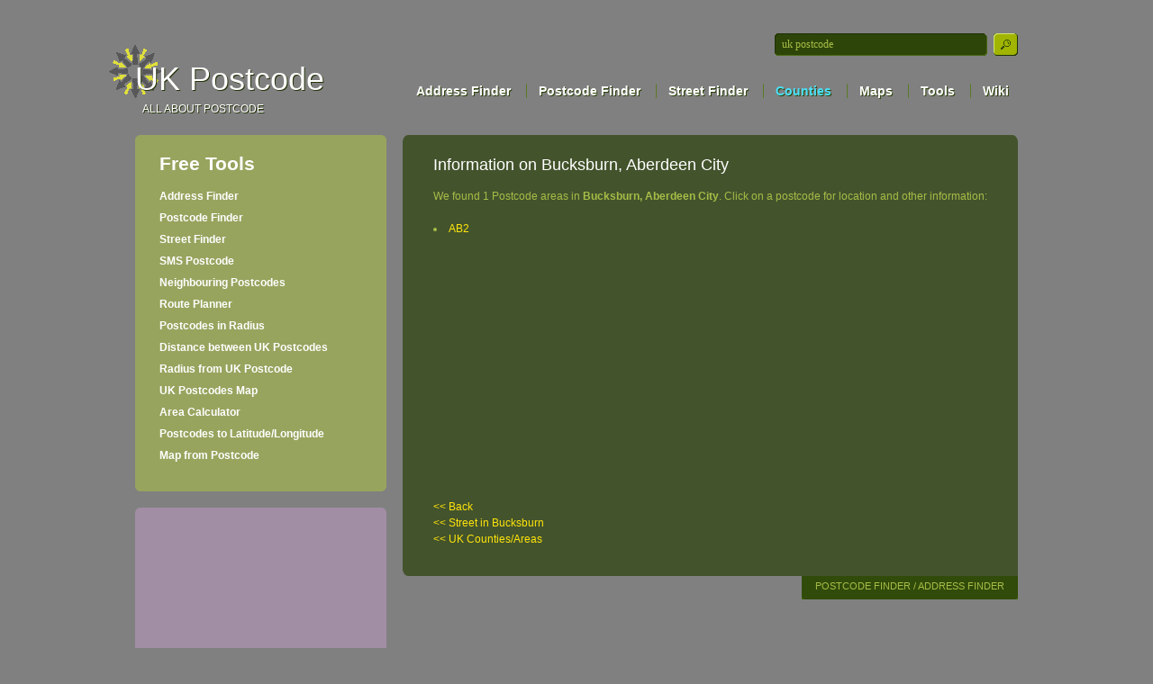

--- FILE ---
content_type: text/html; charset=UTF-8
request_url: https://www.ukpostcode.net/bucksburn-postcode-23830.html
body_size: 2981
content:
<!DOCTYPE html PUBLIC "-//W3C//DTD XHTML 1.0 Strict//EN" "http://www.w3.org/TR/xhtml1/DTD/xhtml1-strict.dtd">
<html xmlns="http://www.w3.org/1999/xhtml" xml:lang="en" lang="en">
<head>
<meta http-equiv="Content-Type" content="text/html; charset=utf-8" />
<meta http-equiv="Content-Style-Type" content="text/css" />
<title>Bucksburn Information</title>
<meta name="description" content="Bucksburn information - ukpostcode.net">
<script type="text/javascript" src="/images/jquery.js"></script>
<link href="/images/style.css" rel="stylesheet" type="text/css" />
<!--[if lt IE 7]>
	<link href="/images/ie_style.css" rel="stylesheet" type="text/css" />
   <script type="text/javascript" src="/images/ie_png.js"></script>
   <script type="text/javascript">
       ie_png.fix('.png, .tab_container, .tabs_container_bottom, .tabs_container_top, .tab_red, .tabs_red_bottom, .tabs_red_top, .tab_blue, .tabs_blue_bottom, .tabs_blue_top, .tab_purple, .tabs_purple_bottom, .tabs_purple_top, .box .left-top-corner, .box .right-top-corner, .box .left-bot-corner, .box .right-bot-corner, .box .border-top, .box .border-bot, .box .inner, ul.tours li img, ul.tours li a');
   </script>
<![endif]-->
<script>


if(window.attachEvent) window.attachEvent("onload", sfHover);
function sfHover() 
{
var sfEls = document.getElementById("nav").getElementsByTagName("LI");
	for (var i=0; i<sfEls.length; i++) 
	{
		sfEls[i].onmouseover=function() 
		{
			this.className+=" sfhover";
		}
		sfEls[i].onmouseout=function() 
		{
			this.className=this.className.replace(new RegExp(" sfhover\\b"), "");
		}
	}
}
function addEventBase(obj, type, fn, name_hash)
{
	if (obj.addEventListener)
		obj.addEventListener( type, fn, false );
	else if (obj.attachEvent)
	{
    obj["e"+type+fn+name_hash] = fn;
		obj[type+fn+name_hash] = function() { obj["e"+type+fn+name_hash]( window.event ); }
		obj.attachEvent( "on"+type, obj[type+fn+name_hash] );
          
	}
}
</script>


 <style>
#mpwidth,#mpheight,#mlwidth,#mlheight{width:40px;}
.ukpc{font-family:arial;font-weight:normal;font-size:11px;color:gray;}
.ukpc a{color:gray;}
#help_box{	font-size: 11px;	position: absolute;	display: none;	left: 0px;	top: 0px;	width: 300px;	height: 0px;	z-index: 200;color:#43522b;}
#help_box h2 {	color: black; font-weight:bold;}
#overlay {visibility: hidden;position: absolute;left: 0px;top: 0px;width:100%;height:100%;z-index: 1000; opacity:.85;filter: alpha(opacity=85);}
#level_content {width:400px;height:300px; margin: 250px auto;  background-color: #cad790;  border:1px solid #000;	z-index: 950;text-align:center;}
#level_handle {	background-color:#43522b;	padding:2px;	text-align:center;	font-size:12px;	font-weight:bold;	color: #FFFFFF;	vertical-align:middle; }
#map_code,#address_code{width:90%;height:250px;margin:5px;float:auto;}
.close{	float:right;	text-decoration:none;	color:#FFFFFF;}
</style>
</head>
<body id="page1">
   <div id="main">
      <!-- header -->
      <div id="header">
      
      	<div class="row-1">
<form method="get" action="//www.google.com/custom" target="google_window" id="search-form">
 <fieldset><input type="text" name="q" value="uk postcode" class="text" onfocus="if(this.value=='uk postcode'){this.value=''}" onblur="if(this.value==''){this.value='uk postcode'}" /><input type="hidden" name="client" value="pub-9984588563481762"></input><input type="hidden" name="forid" value="1"></input><input type="hidden" name="channel" value="2431681897"></input><input type="hidden" name="ie" value="ISO-8859-1"></input><input type="hidden" name="oe" value="ISO-8859-1"></input><input type="hidden" name="hl" value="en"></input><input type="submit" name="sa" value="" class="submit" />
 </fieldset>
</form>
<div class="logo">
  <h1><a href="/">UK Postcode</a></h1>
   <span>&nbsp;All about postcode </span>
</div>
<ul class="nav" id="nav">
  <li><a href="/"  class="first">Address Finder</a></li>
  <li><a href="/uk-postcode-finder">Postcode Finder</a></li>
  <li><a href="/uk-street-finder">Street Finder</a></li>
  <li><a href="/counties" class="current">Counties</a></li>
  <li><a href="/maps">Maps</a></li>
  <li><a href="/uk-postcode-tools">Tools</a>
	<ul class="tools">
		<li>  <a style="color:yellow;" href="/sms-postcode-to-uk-mobile-phone" class="menu-item">SMS Postcode</a></li>
		<li>  <a href="/route-planner" class="menu-item">Route Planner</a></li>
		<li>  <a href="/uk-postcodes-in-radius" class="menu-item">Postcodes in Radius</a></li>
		<li>  <a href="/neighbouring-postcodes-in-radius-advanced" class="menu-item">Neighbouring Postcodes</a></li>
		<li>  <a href="/distance-between-uk-postcodes" class="menu-item">Distance BTW Postcodes</a></li>
		<li>  <a href="/radius-from-uk-postcode" class="menu-item">Radius from Postcode</a></li>
		<li>  <a href="/uk-postcodes-map" class="menu-item">UK Postcodes Map</a></li>
		<li>  <a href="/area-calculator" class="menu-item">Area Calculator</a></li>
		<li>  <a href="/convert-postcodes-to-latitude-longitude" class="menu-item">Postcodes to Lat/Long</a></li>
	</ul>	
  </li>
  <li><a href="/wiki" class="last">Wiki</a>
	<ul class="wiki">
		<li>  <a href="/wiki/terms" class="menu-item">Terms</a></li>
		<li>  <a href="/wiki/resources" class="menu-item">Resources</a></li>
		<li>  <a href="/wiki/develop" class="menu-item">Develop</a></li>
	</ul>
  </li>
</ul>
<div id="top_link_ad"><script async src="//pagead2.googlesyndication.com/pagead/js/adsbygoogle.js"></script>
<!-- UKPC_TOP_BANNER_M -->
<ins class="adsbygoogle"
     style="display:inline-block;width:468px;height:15px"
     data-ad-client="ca-pub-9984588563481762"
     data-ad-slot="6941411654"></ins>
<script>
(adsbygoogle = window.adsbygoogle || []).push({});
</script></div>
         </div>
      </div>
      <!-- content -->
      <div id="content">
      	<div class="wrapper">
            <div class="aside">
<div class="tabs_container_top"></div>
	<div class="wrapper">
		<div class="tab_container">
 			<div class="tab_content"><h2><a style='font-size:21px;font-weight:bold;' href='http://www.ukpostcode.net/uk-postcode-tools'>Free Tools</a></h2>
<ul class='sub_menu'>
<li><a href='/'>Address Finder</a></li>
<li><a href='/uk-postcode-finder'>Postcode Finder</a></li>
<li><a href='/uk-street-finder'>Street Finder</a></li>
<li><a href='/sms-postcode-to-uk-mobile-phone'>SMS Postcode</a></li>
<li><a href='/neighbouring-postcodes-in-radius-advanced'>Neighbouring Postcodes</a></li>
<li><a href="/route-planner">Route Planner</a></li>
<li><a href='/uk-postcodes-in-radius'>Postcodes in Radius</a></li>
<li><a href='/distance-between-uk-postcodes'>Distance between UK Postcodes</a></li>
<li><a href='/radius-from-uk-postcode'>Radius from UK Postcode</a></li>
<li><a href='/uk-postcodes-map'>UK Postcodes Map</a></li>
<li><a href='/area-calculator'>Area Calculator</a></li>
<li><a href='/convert-postcodes-to-latitude-longitude'>Postcodes to Latitude/Longitude</a></li>
<li><a href='/maps-from-uk-postcode'>Map from Postcode</a></li>
</ul></div>
		</div>
	</div>
<div class="clear-all"></div>
<div class="tabs_container_bottom p2"></div>
<div class="tabs_purple_top"></div>
	<div class="wrapper">
		<div class="tab_purple">
 			<div class="tab_content_box">
<div>
<script async src="//pagead2.googlesyndication.com/pagead/js/adsbygoogle.js"></script>
<!-- UKPC_LEFT_BOX_Purple -->
<ins class="adsbygoogle"
     style="display:inline-block;width:250px;height:250px"
     data-ad-client="ca-pub-9984588563481762"
     data-ad-slot="9722500047"></ins>
<script>
(adsbygoogle = window.adsbygoogle || []).push({});
</script>
</div>
 			</div>
		</div>
	</div>
<div class="clear-all"></div>
<div class="tabs_purple_bottom p2"></div>
            </div>
            <div class="mainContent">
            	<!-- box begin -->
               <div class="box">
               	<div class="left-top-corner">
                  	<div class="right-top-corner">
                     	<div class="border-top"></div>
                     </div>
                  </div>
                  <div class="inner">
			
<style>
.odd{background-color:#516235;}
.even{background-color:#43522B;}
.odd a, .even a{font-size:11px;text-decoration:none;}
.odd a:hover,.even a:hover{font-size:11px;text-decoration:underline;}
#district_map{width: 300px; height: 300px; position:absolute;margin-bottom:10px;margin-left:320px;}
html*#district_map{[margin-bottom:10px;]margin-bottom:0px;}
*html #district_map{margin-bottom:10px;}

</style>
	

<h2>Information on Bucksburn, Aberdeen City</h2>
<p>We found 1 Postcode areas in <b>Bucksburn, Aberdeen City</b>. Click on a postcode for location and other information: </p><li><a href="/areas-postcode-AB2.html">AB2</a></li>
<script async src="//pagead2.googlesyndication.com/pagead/js/adsbygoogle.js"></script>
<!-- 300x250, created 23/06/10 -->
<ins class="adsbygoogle"
     style="display:inline-block;width:300px;height:250px"
     data-ad-client="ca-pub-9984588563481762"
     data-ad-slot="8942218432"></ins>
<script>
(adsbygoogle = window.adsbygoogle || []).push({});
</script>
	<p><br><br><a href="javascript:history.go(-1)"><< Back </a><br>
	<a href="/uk-street-in-town/Bucksburn"><< Street in Bucksburn</a><br>
	<a href="/counties/"><< UK Counties/Areas </a></p>
                  </div>
                  <div class="left-bot-corner">
                  	<div class="border-bot"></div>
                  </div>
               </div>
               <!-- box end -->
               <div class="wrapper" id="bmap"><a href="/" class="link1"><b>Postcode Finder / Address Finder</b></a></div>
               <div class="indent">
                  <div class="wrapper">
                  </div>
               </div>
            </div>
         </div>
      </div>
      <!-- footer -->
      <div id="footer">
      	<!-- footer-box begin -->
         <div class="footer-box">
            <div class="left-top-corner">
               <div class="right-top-corner">
                  <div class="right-bot-corner">
                     <div class="left-bot-corner">
                        <div class="inner">
                           <div class="wrapper">
                           	<ul class="col-1">
                           	<li><a href='/sms-postcode-to-uk-mobile-phone'>SMS Postcode</a></li>
                              	<li><a href="/">Address Finder</a></li> 
                              	<li><a href="/uk-postcode-finder">Postcode Finder</a></li> 
				<li><a href="/maps-from-uk-postcode">Map from UK Postcode</a></li>
				<li><a href='/uk-postcodes-in-radius'>Postcodes in Radius</a></li>
				<li><a href='/distance-between-uk-postcodes'>Distance between UK Postcodes</a></li>
                              </ul>
                              <ul class="col-2">
                                <li><a href='/neighbouring-postcodes-in-radius-advanced'>Neighbouring Postcodes</a></li>
                              	<li><a href="/route-planner">Route Planner between UK Postcodes</a></li>
                              	<li><a href='/radius-from-uk-postcode'>Radius from UK Postcodes in radius</a></li>
                                <li><a href='/uk-postcodes-map'>UK Postcodes Map</a></li>
                                <li><a href='/area-calculator'>Area Calculator</a></li>
                              	<li><a href="/counties">UK Counties</a></li>

                              </ul>
                              <ul class="fleft">
                                  <li><a href='/uk-street-finder'>Street Finder</a></li>
                                  <li><a href='/convert-postcodes-to-latitude-longitude'>Convert UK Postcodes to Latitude and Longitude</a></li>
                                  <li><a href='/wiki'>Postcode Wiki</a></li>
                                  <li><a href="/contact">Contact us</a></li>	
                              </ul>
                           </div>
                        </div>
                     </div>
                  </div>
               </div>
            </div>
         </div>
         <!-- footer-box end -->
         <div id="copyright">&copy; 2026 <a style="color:white;font-weight:bold;" href="/">UK Postcode</a></a>
      </div>
   </div>

 <script type="text/javascript">
var gaJsHost = (("https:" == document.location.protocol) ? "https://ssl." : "http://www.");
document.write(unescape("%3Cscript src='" + gaJsHost + "google-analytics.com/ga.js' type='text/javascript'%3E%3C/script%3E"));
</script>
<script type="text/javascript">
try {
var pageTracker = _gat._getTracker("UA-15779674-2");
pageTracker._trackPageview();
} catch(err) {}</script></body>
</html>

--- FILE ---
content_type: text/html; charset=utf-8
request_url: https://www.google.com/recaptcha/api2/aframe
body_size: 268
content:
<!DOCTYPE HTML><html><head><meta http-equiv="content-type" content="text/html; charset=UTF-8"></head><body><script nonce="z-XXh0M95dfDWX2jRdKUQg">/** Anti-fraud and anti-abuse applications only. See google.com/recaptcha */ try{var clients={'sodar':'https://pagead2.googlesyndication.com/pagead/sodar?'};window.addEventListener("message",function(a){try{if(a.source===window.parent){var b=JSON.parse(a.data);var c=clients[b['id']];if(c){var d=document.createElement('img');d.src=c+b['params']+'&rc='+(localStorage.getItem("rc::a")?sessionStorage.getItem("rc::b"):"");window.document.body.appendChild(d);sessionStorage.setItem("rc::e",parseInt(sessionStorage.getItem("rc::e")||0)+1);localStorage.setItem("rc::h",'1769069242106');}}}catch(b){}});window.parent.postMessage("_grecaptcha_ready", "*");}catch(b){}</script></body></html>

--- FILE ---
content_type: text/css
request_url: https://www.ukpostcode.net/images/style.css
body_size: 2432
content:
*{margin:0;padding:0}html,body{height:100%;text-align:left}body{background-color:gray;font-family:"Georgia","Arial","Times New Roman",Times,serif;font-size:100%;line-height:1.125em;color:#cce55c}img{border:0;vertical-align:top;text-align:left}object{vertical-align:top;outline:none}ul,ol{list-style:none}.fleft{float:left}.fright{float:right}.clear{clear:both}.col-1,.col-2,.col-3,.col-4{float:left}.alignright{text-align:right}.aligncenter{text-align:center}.wrapper{width:100%;overflow:hidden}.container{width:100%}#main{width:980px;margin:0 auto;font-size:.75em;position:relative}#header{height:150px}#content{padding:0 0 15px 0}#content .aside{float:left;width:279px;margin-right:18px}#content .bside{float:left;width:279px;margin-left:18px}#content .mainContent{float:left;width:683px}#content .maxContent{float:left;width:980px}#content .maxMiddle{float:left;width:615px}#content .maxSide{float:right;width:285px}#footer{padding:0 0 11px 0}input,select,textarea{font-family:Georgia,"Times New Roman",Times,serif;font-size:1em;vertical-align:middle;font-weight:normal}.img-indent{margin:0 20px 0 0;float:left}.img-box{width:100%;overflow:hidden;padding-bottom:20px}.img-box img{float:left;margin:0 20px 0 0}.extra-wrap{overflow:hidden}p{margin-bottom:18px}.p1{margin-bottom:9px}.p2{margin-bottom:18px}.p3{margin-bottom:27px}.boxtips{font-weight:bold;color:#000}a{color:#ffe50b;outline:none;text-decoration:none}a:hover{text-decoration:underline}h1{font-size:36px;font-weight:normal;line-height:1.2em;background:url(logo.gif) no-repeat left top;padding:17px 0 3px 30px;text-transform:none;left:-30px;position:relative}h1 a{color:#fff;text-decoration:none}h2{font-size:1.5em;color:#fff;font-weight:normal;line-height:1.2em;margin-bottom:15px}h3{font-size:1em;color:#41daf5}.link1{display:block;float:right;background:url(link1-left.gif) no-repeat left top #314b0a;color:#a7bd47;text-decoration:none;text-transform:uppercase;font-size:.91em}.link1:hover{color:#fff}.link1 b{display:block;background:url(link1-right.gif) no-repeat right top;padding:2px 15px 6px 15px;font-weight:normal;font-style:normal}.link2{background:url(bull-1.gif) no-repeat left 5px;padding:0 0 0 11px}.button1{margin-left:22px;background:url(button1.gif) no-repeat left top;width:85px;height:24px;text-align:center;color:#36500c;text-decoration:none;text-transform:uppercase;font-size:.91em;line-height:22px}.button1:hover{color:#111}.button2{margin-left:12px;background:url(button1.gif) no-repeat left top;width:85px;height:24px;text-align:center;color:#36500c;text-decoration:none;text-transform:uppercase;font-size:.91em;line-height:22px}.button2:hover{color:#111}.box{width:100%;color:#a7bd47}.box .left-top-corner{background:url(left-top-corner.png) no-repeat left top;padding-left:7px}.box .right-top-corner{background:url(right-top-corner.png) no-repeat right top;padding-right:7px}.box .border-top{background:url(border.png) left top repeat-x;height:7px;overflow:hidden;font-size:0;line-height:0}.box .left-bot-corner{background:url(left-bot-corner.png) no-repeat left top;padding-left:7px}.box .right-bot-corner{background:url(right-bot-corner.png) no-repeat right top;padding-right:7px}.box .border-bot{background:url(border.png) left top repeat-x;height:7px;overflow:hidden;font-size:0;line-height:0}.box .inner{padding:16px 34px 7px 34px;background:url(box-bg.png) left top}#header .row-1{height:140px}#header .row-1 .logo{float:left;padding:49px 0 0 0;color:#fff;text-transform:uppercase;text-shadow:1px 1px #233308}#header .row-1 .logo span{padding-left:6px}#header .row-1 .nav{float:right;font-size:14px;padding:92px 0 0 0}#header .row-1 .nav li{display:inline}#header .row-1 .nav li a{font-weight:bold;color:#fff;text-decoration:none;border-left:1px solid #5b7a27;padding:0 13px 0 13px;text-shadow:1px 1px #2d430a}#header .row-1 .nav li a.last{border-right:none;padding-right:10px}#header .row-1 .nav li a.first{padding-left:0;border-left:none}#header .row-1 .nav li a:hover,#header .row-1 .nav li a.current{text-decoration:none;color:#4bdff9}#header .row-2{}#header .row-2 .col-1{width:715px;margin-right:23px}#header .row-2 .col-2{width:242px}#header .slogan{font-size:33px;line-height:1em;color:#a7bd47;font-weight:bold;text-align:right;padding:10px 0 0 0}#header .slogan .style1{font-size:36px;color:#ffe50b;text-transform:uppercase}#header .slogan .style2{font-size:17px;text-transform:uppercase}#header .slogan .style3{color:#fff}#header .slogan .style4{font-size:37px;text-transform:uppercase}#header .slogan .style5{font-size:61px;line-height:.85em;text-transform:uppercase;color:#ffe50b;font-weight:normal}#header .row-2 .col-2 p{padding:31px 0 0 0;margin-bottom:3px;color:#cce55c}#content .aside .indent{padding:20px 0 0 30px}#content .mainContent .indent{padding:20px 0 0 38px}#content .mainContent .indent1{padding:50px 0 0 38px}ul.tabs{margin:0;padding:0;float:left;list-style:none;height:31px;width:100%;position:relative}ul.tabs li{float:left;overflow:hidden;position:relative;background:url(big-tab-bg1.png) no-repeat left top;width:138px;height:31px;line-height:30px;text-align:center;font-size:14px;margin-right:1px}ul.tabs li a{text-decoration:none;color:#273c08;display:block;outline:none;text-align:center;padding-bottom:1px}ul.tabs li a:hover{}ul.tabs li.active,ul.tabs li a:hover {background:url(big-tab-bg2.png) no-repeat left top}ul.tabs li.last{margin-right:0}.tab_container{overflow:hidden;width:100%;background:url(tab_container_bg.png) left top;color:#36500c;float:left}.tab_content{padding:16px 24px 20px 27px}.tab_content_box{padding:15px 14px 15px 14px}.tab_content a{color:#fff}.tabs_container_top{background:url(tab_container_top.png) no-repeat left top;height:5px;overflow:hidden;font-size:0;line-height:0}.tabs_container_bottom{background:url(tab_container_bot.png) no-repeat left top;height:5px;overflow:hidden;font-size:0;line-height:0}.tab_red{background:url(tab_red_bg.png) left top;color:#36500c}.tabs_red_top{background:url(tab_red_top.png) no-repeat left top;height:5px;overflow:hidden;font-size:0;line-height:0}.tabs_red_bottom{background:url(tab_red_bot.png) no-repeat left top;height:5px;overflow:hidden;font-size:0;line-height:0}.tab_blue{background:url(tab_blue_bg.png) left top;color:#36500c}.tabs_blue_top{background:url(tab_blue_top.png) no-repeat left top;height:5px;overflow:hidden;font-size:0;line-height:0}.tabs_blue_bottom{background:url(tab_blue_bot.png) no-repeat left top;height:5px;overflow:hidden;font-size:0;line-height:0}.tab_purple{background:url(tab_purple_bg.png) left top;color:#36500c}.tabs_purple_top{background:url(tab_purple_top.png) no-repeat left top;height:5px;overflow:hidden;font-size:0;line-height:0}.tabs_purple_bottom{background:url(tab_purple_bot.png) no-repeat left top;height:5px;overflow:hidden;font-size:0;line-height:0}#footer .col-1{width:242px;margin-right:65px}#footer .col-2{width:230px;margin-right:89px}#footer .fleft a{color:#a7bd47;text-decoration:none}#footer .fleft a:hover{text-decoration:underline}.footer-box{background:#314b0a;width:100%}.footer-box .left-top-corner{background:url(left-top-corner1.gif) no-repeat left top}.footer-box .right-top-corner{background:url(right-top-corner1.gif) no-repeat right top}.footer-box .left-bot-corner{background:url(left-bot-corner1.gif) no-repeat left bottom}.footer-box .right-bot-corner{background:url(right-bot-corner1.gif) no-repeat right bottom}.footer-box .inner{padding:15px 30px 15px 28px}#footer ul li{color:#a7bd47;list-style-position:inside;list-style-type:disc;padding-bottom:2px}#footer ul li a{color:#a7bd47}#footer span{color:#fff}#search-form{position:absolute;right:0;top:37px;float:right;width:270px}#search-form fieldset{border:none;background:url(search-bg.gif) no-repeat left top}#search-form input.text{width:226px;background:none;border:none;padding:4px 3px 4px 8px;margin-right:6px;color:#a7bd47}#search-form input.submit{width:27px;height:25px;border:none;background:url(search-button.gif) no-repeat left top;cursor:pointer}.bigformarea{width:240px;float:right;padding-top:-3px}.clear-all{clear:both;height:0;line-height:0;font-size:0}.formitem input{width:150px}.formrow div{float:left}.formrow input{height:24px;font-size:14px}.formrow select{height:24px;font-size:14px}#formsubmit{float:auto;margin:auto;text-align:center}.formlabel{width:80px;float:left;display:inline;color:#0b325e;vertical-align:middle;height:30px}.formerror{font-size:90%;width:50px;padding-top:0px;padding-left:5px}div#crosshair{position:relative;top:-219px; height:19px;width:19px;left:298px;  display:block;background:url(crosshair.gif); background-position:center center; background-repeat:no-repeat}div#crossmid{position:relative;top:-319px; height:19px;width:19px;left:298px;  display:block;background:url(crosshair.gif); background-position:center center; background-repeat:no-repeat}div#crossmax{position:relative;top:-319px; height:19px;width:19px;left:448px;  display:block;background:url(crosshair.gif); background-position:center center; background-repeat:no-repeat}#map{width:615px;height:400px;position:relative;margin-bottom:10px}#mam{width:615px;height:600px;position:relative;margin-bottom:10px}#max{width:915px;height:600px;position:relative;margin-bottom:10px}html*#map{[margin-bottom:10px;]margin-bottom:0px}*html #map{margin-bottom:10px}#map_title{font-size:14px;font-weight:bold;text-align:center}#map_title h2{font-size:14px;font-weight:bold;color:green;padding-top:10px}#top_link_ad{position:absolute;margin-top:130px;margin-left:520px;*margin-left:240px}.searcherror{color:#B22222;font-weight:bold}#latlong{font-size:14px;color:#fff;font-weight:normal;line-height:14px;margin-bottom:15px}.sub_menu li{padding-bottom:6px}.sub_menu li a{font-size:12px;font-weight:bold}#header ul{list-style:none;padding:7px 0px 5px 0px;margin:0}#header ul li{display:inline}#nav li ul{display:none;position:absolute;margin-top:-3px;*margin-top:15px;z-index:999;padding:0;width:150px}#nav li ul li{float:left;text-align:right;background-color:#6c6c6c;padding-left:3px;padding-top:5px;padding-bottom:5px}#header ul li ul li a{display:block;font-size:11px;width:137px;height:15px;padding:2px}#nav li:hover ul,#nav li.sfhover ul{display:block}#nav .wiki{margin-left:508px;*margin-left:-185px}#nav .tools{margin-left:443px;*margin-left:-188px}#header .row-1 .nav li .menu-item{font-weight:normal;color:#fff;text-decoration:none;border-left:0px;padding:0 18px 0 18px}#header .row-1 .nav li ul li a:hover{text-decoration:none;color:yellow}#addressDetails{display:none}#store_index{background:url(store_logo.png) no-repeat right top;margin-right:10px;margin-top:10px}#store_index li{list-style:square outside;font-size:12px;color:#314B0A;font-weight:bold;line-height:28px}.big_links{margin-top:20px;font-size:17px;font-weight:bold;background:url(add.png) no-repeat 0px 2px;height:32px;padding-left:35px;padding-top:10px}#map_directions,#map_streetview,#map_area,#map_distance,#map_radius,#map_neighbouring{float:left;width:85px;margin-left:10px;font-size:11px;color:black;font-weight:normal}#map_directions a,#map_streetview a,#map_area a,#map_distance a,#map_radius a,#map_neighbouring a{font-weight:normal;font-size:11px;color:black}#copyright{float:right;margin-right:5px}.fblue{color:#5EA0BA}.fyellow{color:#FFD900}.fpink{color:#E64C4C}.cu{font-weight:bold}.instruction li:before{content:"\00BB \0020"}.instruction{line-height:24px;width:900px}#street_code,#address_code{font-size:30px}